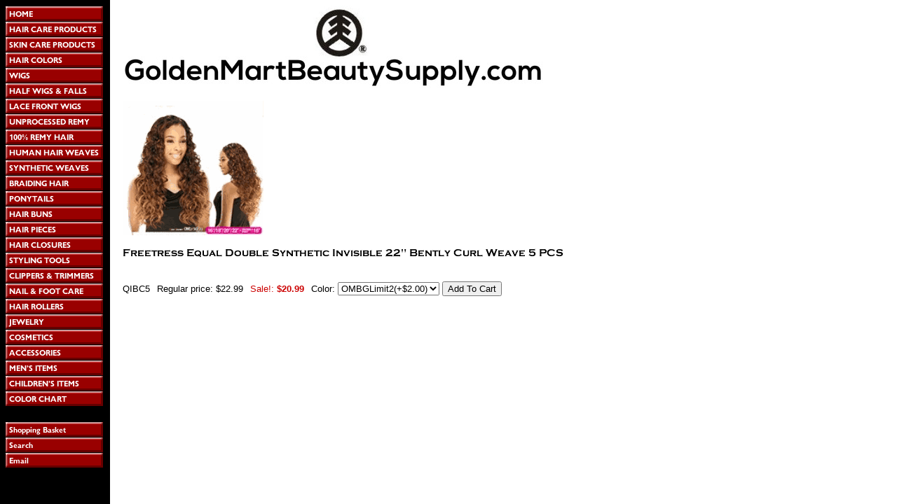

--- FILE ---
content_type: text/html
request_url: https://store.goldenmartbeautysupply.com/freqdosyin221.html
body_size: 4116
content:
<!DOCTYPE HTML PUBLIC "-//W3C//DTD HTML 4.01 Transitional//EN" "http://www.w3.org/TR/html4/loose.dtd"><html><head>
<link rel="image_src" href="https://s.turbifycdn.com/aah/yhst-2519492840586/freetress-equal-double-synthetic-invisible-22-bently-curl-weave-5-pcs-50.gif" />
<meta property="og:image" content="https://s.turbifycdn.com/aah/yhst-2519492840586/freetress-equal-double-synthetic-invisible-22-bently-curl-weave-5-pcs-50.gif" />
<title>Freetress Equal Double Synthetic Invisible 22" Bently Curl Weave 5 PCS</title><script data-ad-client="ca-pub-3462998647484243" async src="https://pagead2.googlesyndication.com/pagead/js/adsbygoogle.js"></script>

<link rel="shortcut icon" href="https://sep.turbifycdn.com/ty/cdn/yhst-2519492840586/favicon.ico?t=1767155257&" />


<meta name="google-site-verification" content="pdkCB234l7KDGGb3rONzv0PG3SeV7zAsRz6Ks6eVhxo" />
<meta name="google-site-verification" content="vZjSH51YBLmTs9grqZOPp6ai6XYCFHYd7cP0EpWQB_0" />
<meta name="google-site-verification" content="-4QAI5EUIr6i-jIGOnSyJhBt_5A8ulB9gIUhg5Y61BM" />
<meta name="google-site-verification" content="FjFZvBfM9wv59bxo-p1bV9ZCc-yoHx5oMT5sRSZgsjY" />

<script language=JavaScript> var message="Our Images & Contents are Copyrighted! � 2004-2020 GoldenMartBeautySupply.com"; function clickIE4(){ if (event.button==2){ alert(message); return false; } } function clickNS4(e){ if (document.layers||document.getElementById&&!document.all){ if (e.which==2||e.which==3){ alert(message); return false; } } } if (document.layers){ document.captureEvents(Event.MOUSEDOWN); document.onmousedown=clickNS4; } else if (document.all&&!document.getElementById){ document.onmousedown=clickIE4; } document.oncontextmenu=new Function("alert(message);return false") </script>

<!-- Start of  Zendesk Widget script -->
<script id="ze-snippet" src="https://static.zdassets.com/ekr/snippet.js?key=c9678aa6-280a-4727-8fc3-1728620f2dd5"> </script>
<!-- End of  Zendesk Widget script --></head><body bgcolor="#ffffff" background="https://s.turbifycdn.com/aah/yhst-2519492840586/img-3208522.gif" link="#cc0000" vlink="#993333"><table border="0" cellspacing="0" cellpadding="0"><tr valign="top"><td><map name=1f2b6954a044293b><area shape=rect coords="0,1,139,22" href="http://goldenmartbeautysupply.com"><area shape=rect coords="0,23,139,44" href="hacapr.html"><area shape=rect coords="0,45,139,66" href="skcapr.html"><area shape=rect coords="0,67,139,88" href="haircolor.html"><area shape=rect coords="0,89,139,110" href="wigs.html"><area shape=rect coords="0,111,139,132" href="halfwigsfalls.html"><area shape=rect coords="0,133,139,154" href="lacefrontwigs1.html"><area shape=rect coords="0,155,139,176" href="brunha.html"><area shape=rect coords="0,177,139,198" href="remyhair.html"><area shape=rect coords="0,199,139,220" href="humanwvghair.html"><area shape=rect coords="0,221,139,242" href="sywvha.html"><area shape=rect coords="0,243,139,264" href="braidinghair.html"><area shape=rect coords="0,265,139,286" href="drawstrings.html"><area shape=rect coords="0,287,139,308" href="hairbuns.html"><area shape=rect coords="0,309,139,330" href="hairpiece.html"><area shape=rect coords="0,331,139,352" href="closures.html"><area shape=rect coords="0,353,139,374" href="elit.html"><area shape=rect coords="0,375,139,396" href="clippertrimmer.html"><area shape=rect coords="0,397,139,418" href="nailcare.html"><area shape=rect coords="0,419,139,440" href="rollers.html"><area shape=rect coords="0,441,139,462" href="hoopearrings.html"><area shape=rect coords="0,463,139,484" href="makeup.html"><area shape=rect coords="0,485,139,506" href="accessories.html"><area shape=rect coords="0,507,139,528" href="mensitems.html"><area shape=rect coords="0,529,139,550" href="childrensitems.html"><area shape=rect coords="0,551,139,572" href="colorchart.html"><area shape=rect coords="0,595,139,616" href="https://order.store.turbify.net/yhst-2519492840586/cgi-bin/wg-order?yhst-2519492840586"><area shape=rect coords="0,617,139,638" href="nsearch.html"><area shape=rect coords="0,639,139,660" href="mailto:info@goldenmartbeautysupply.com"></map><img src="https://s.turbifycdn.com/aah/yhst-2519492840586/img-3208523.gif" width="141" height="661" usemap=#1f2b6954a044293b border="0" hspace="0" vspace="0" ismap /></td><td><img src="https://sep.turbifycdn.com/ca/Img/trans_1x1.gif" height="1" width="26" border="0" /></td><td><a href="index.html"><img src="https://s.turbifycdn.com/aah/yhst-2519492840586/model-model-nude-air-brazilian-natural-100-human-hair-wig-dina-new-36.gif" width="600" height="118" border="0" hspace="0" vspace="0" /></a><br /><br /><table border="0" cellspacing="0" cellpadding="0" width="833"><tr valign="top"><td width="833"><img src="https://s.turbifycdn.com/aah/yhst-2519492840586/freetress-equal-double-synthetic-invisible-22-bently-curl-weave-5-pcs-52.gif" width="201" height="192" border="0" hspace="0" vspace="0" /><br /><br /><img src="https://s.turbifycdn.com/aah/yhst-2519492840586/freetress-equal-double-synthetic-invisible-22-bently-curl-weave-5-pcs-53.gif" width="632" height="15" border="0" hspace="0" vspace="0" alt="Freetress Equal Double Synthetic Invisible 22&quot; Bently Curl Weave 5 PCS" /><br /><br /><font size="2" face="arial, helvetica"><br clear="all" /><form method="POST" action="https://order.store.turbify.net/yhst-2519492840586/cgi-bin/wg-order?yhst-2519492840586+freqdosyin221">QIBC5<img src="https://sep.turbifycdn.com/ca/Img/trans_1x1.gif" height="1" width="10" border="0" />Regular price: $22.99<img src="https://sep.turbifycdn.com/ca/Img/trans_1x1.gif" height="1" width="10" border="0" /><font color="#cc0000">Sale!:</font> <b><font color="#cc0000">$20.99</font></b><img src="https://sep.turbifycdn.com/ca/Img/trans_1x1.gif" height="1" width="10" border="0" />Color:&nbsp;<select name="Color"><option value="OMBGLimit2(+$2.00)">OMBGLimit2(+$2.00)</option><option value="OMRDLimit1(+$2.00)">OMRDLimit1(+$2.00)</option></select> <input name="vwitem" type="hidden" value="freqdosyin221" /><input name="vwcatalog" type="hidden" value="yhst-2519492840586" /><input type="submit" value="Add To Cart" /><br /><input type="hidden" name=".autodone" value="https://store.goldenmartbeautysupply.com/freqdosyin221.html" /></form></font></td></tr></table><table border="0" cellspacing="0" cellpadding="0" width="833"><tr><td><font size="2" face="arial, helvetica"><!-- BoldChat Visitor Monitor HTML v5.00 (Website=SolidCactus Chat Client Website,ChatButton=- None -,ChatInvitation=SolidCactus Chat Client Ruleset) -->
<script type="text/javascript">
  window._bcvma = window._bcvma || [];
  _bcvma.push(["setAccountID", "766666934454474037"]);
  _bcvma.push(["setParameter", "WebsiteID", "4067776792195761060"]);
  _bcvma.push(["setParameter", "InvitationID", "665282431630574421"]);
  _bcvma.push(["setParameter", "VisitName", ""]);
  _bcvma.push(["setParameter", "VisitPhone", ""]);
  _bcvma.push(["setParameter", "VisitEmail", ""]);
  _bcvma.push(["setParameter", "VisitRef", ""]);
  _bcvma.push(["setParameter", "VisitInfo", ""]);
  _bcvma.push(["setParameter", "CustomUrl", ""]);
  _bcvma.push(["setParameter", "WindowParameters", ""]);
  _bcvma.push(["pageViewed"]);
  var bcLoad = function(){
    if(window.bcLoaded) return; window.bcLoaded = true;
    var vms = document.createElement("script"); vms.type = "text/javascript"; vms.async = true;
    vms.src = ('https:'==document.location.protocol?'https://':'http://') + "vmss.boldchat.com/aid/766666934454474037/bc.vms4/vms.js";
    var s = document.getElementsByTagName('script')[0]; s.parentNode.insertBefore(vms, s);
  };
  if(window.pageViewer && pageViewer.load) pageViewer.load();
  else if(document.readyState=="complete") bcLoad();
  else if(window.addEventListener) window.addEventListener('load', bcLoad, false);
  else window.attachEvent('onload', bcLoad);
</script>
<noscript>
<a href="http://www.boldchat.com" title="Live Support" target="_blank"><img alt="Live Support" src="https://vms.boldchat.com/aid/766666934454474037/bc.vmi?wdid=4067776792195761060&amp;vr=&amp;vn=&amp;vi=&amp;ve=&amp;vp=&amp;curl=" border="0" width="1" height="1" /></a>
</noscript>
<!-- /BoldChat Visitor Monitor HTML v5.00 --></font></td></tr></table></td></tr></table></body>
<script type="text/javascript">var PAGE_ATTRS = {'storeId': 'yhst-2519492840586', 'itemId': 'freqdosyin221', 'isOrderable': '1', 'name': 'Freetress Equal Double Synthetic Invisible 22 Bently Curl Weave 5 PCS', 'salePrice': '20.99', 'listPrice': '22.99', 'brand': '', 'model': '', 'promoted': '', 'createTime': '1767155257', 'modifiedTime': '1767155257', 'catNamePath': 'SYNTHETIC WEAVES > One Pack Does All Hair > Freetress Equal Double Synthetic Hair Weave', 'upc': ''};</script><script type="text/javascript">
csell_env = 'ue1';
 var storeCheckoutDomain = 'order.store.turbify.net';
</script>

<script type="text/javascript">
  function toOSTN(node){
    if(node.hasAttributes()){
      for (const attr of node.attributes) {
        node.setAttribute(attr.name,attr.value.replace(/(us-dc1-order|us-dc2-order|order)\.(store|stores)\.([a-z0-9-]+)\.(net|com)/g, storeCheckoutDomain));
      }
    }
  };
  document.addEventListener('readystatechange', event => {
  if(typeof storeCheckoutDomain != 'undefined' && storeCheckoutDomain != "order.store.turbify.net"){
    if (event.target.readyState === "interactive") {
      fromOSYN = document.getElementsByTagName('form');
        for (let i = 0; i < fromOSYN.length; i++) {
          toOSTN(fromOSYN[i]);
        }
      }
    }
  });
</script>
<script type="text/javascript">
// Begin Store Generated Code
 </script> <script type="text/javascript" src="https://s.turbifycdn.com/lq/ult/ylc_1.9.js" ></script> <script type="text/javascript" src="https://s.turbifycdn.com/ae/lib/smbiz/store/csell/beacon-a9518fc6e4.js" >
</script>
<script type="text/javascript">
// Begin Store Generated Code
 csell_page_data = {}; csell_page_rec_data = []; ts='TOK_STORE_ID';
</script>
<script type="text/javascript">
// Begin Store Generated Code
function csell_GLOBAL_INIT_TAG() { var csell_token_map = {}; csell_token_map['TOK_SPACEID'] = '2022276099'; csell_token_map['TOK_URL'] = ''; csell_token_map['TOK_STORE_ID'] = 'yhst-2519492840586'; csell_token_map['TOK_ITEM_ID_LIST'] = 'freqdosyin221'; csell_token_map['TOK_ORDER_HOST'] = 'order.store.turbify.net'; csell_token_map['TOK_BEACON_TYPE'] = 'prod'; csell_token_map['TOK_RAND_KEY'] = 't'; csell_token_map['TOK_IS_ORDERABLE'] = '1';  c = csell_page_data; var x = (typeof storeCheckoutDomain == 'string')?storeCheckoutDomain:'order.store.turbify.net'; var t = csell_token_map; c['s'] = t['TOK_SPACEID']; c['url'] = t['TOK_URL']; c['si'] = t[ts]; c['ii'] = t['TOK_ITEM_ID_LIST']; c['bt'] = t['TOK_BEACON_TYPE']; c['rnd'] = t['TOK_RAND_KEY']; c['io'] = t['TOK_IS_ORDERABLE']; YStore.addItemUrl = 'http%s://'+x+'/'+t[ts]+'/ymix/MetaController.html?eventName.addEvent&cartDS.shoppingcart_ROW0_m_orderItemVector_ROW0_m_itemId=%s&cartDS.shoppingcart_ROW0_m_orderItemVector_ROW0_m_quantity=1&ysco_key_cs_item=1&sectionId=ysco.cart&ysco_key_store_id='+t[ts]; } 
</script>
<script type="text/javascript">
// Begin Store Generated Code
function csell_REC_VIEW_TAG() {  var env = (typeof csell_env == 'string')?csell_env:'prod'; var p = csell_page_data; var a = '/sid='+p['si']+'/io='+p['io']+'/ii='+p['ii']+'/bt='+p['bt']+'-view'+'/en='+env; var r=Math.random(); YStore.CrossSellBeacon.renderBeaconWithRecData(p['url']+'/p/s='+p['s']+'/'+p['rnd']+'='+r+a); } 
</script>
<script type="text/javascript">
// Begin Store Generated Code
var csell_token_map = {}; csell_token_map['TOK_PAGE'] = 'p'; csell_token_map['TOK_CURR_SYM'] = '$'; csell_token_map['TOK_WS_URL'] = 'https://yhst-2519492840586.csell.store.turbify.net/cs/recommend?itemids=freqdosyin221&location=p'; csell_token_map['TOK_SHOW_CS_RECS'] = 'true';  var t = csell_token_map; csell_GLOBAL_INIT_TAG(); YStore.page = t['TOK_PAGE']; YStore.currencySymbol = t['TOK_CURR_SYM']; YStore.crossSellUrl = t['TOK_WS_URL']; YStore.showCSRecs = t['TOK_SHOW_CS_RECS']; </script> <script type="text/javascript" src="https://s.turbifycdn.com/ae/store/secure/recs-1.3.2.2.js" ></script> <script type="text/javascript" >
</script>
</html>
<!-- html105.prod.store.e1b.lumsb.com Thu Jan 29 22:43:54 PST 2026 -->


--- FILE ---
content_type: text/html; charset=utf-8
request_url: https://www.google.com/recaptcha/api2/aframe
body_size: 267
content:
<!DOCTYPE HTML><html><head><meta http-equiv="content-type" content="text/html; charset=UTF-8"></head><body><script nonce="dy72tpzIx2RCy4BOrwsxtQ">/** Anti-fraud and anti-abuse applications only. See google.com/recaptcha */ try{var clients={'sodar':'https://pagead2.googlesyndication.com/pagead/sodar?'};window.addEventListener("message",function(a){try{if(a.source===window.parent){var b=JSON.parse(a.data);var c=clients[b['id']];if(c){var d=document.createElement('img');d.src=c+b['params']+'&rc='+(localStorage.getItem("rc::a")?sessionStorage.getItem("rc::b"):"");window.document.body.appendChild(d);sessionStorage.setItem("rc::e",parseInt(sessionStorage.getItem("rc::e")||0)+1);localStorage.setItem("rc::h",'1769755435529');}}}catch(b){}});window.parent.postMessage("_grecaptcha_ready", "*");}catch(b){}</script></body></html>